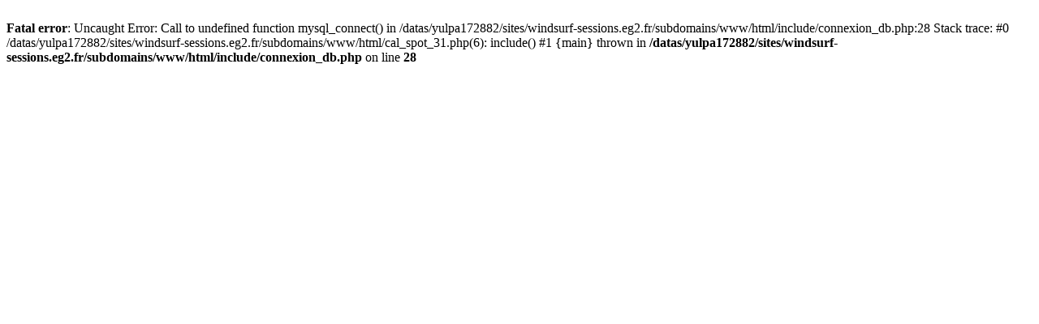

--- FILE ---
content_type: text/html; charset=UTF-8
request_url: http://windsurf-sessions.eg2.fr/cal_spot_31.php?id_spot=1221
body_size: 489
content:
<br />
<b>Fatal error</b>:  Uncaught Error: Call to undefined function mysql_connect() in /datas/yulpa172882/sites/windsurf-sessions.eg2.fr/subdomains/www/html/include/connexion_db.php:28
Stack trace:
#0 /datas/yulpa172882/sites/windsurf-sessions.eg2.fr/subdomains/www/html/cal_spot_31.php(6): include()
#1 {main}
  thrown in <b>/datas/yulpa172882/sites/windsurf-sessions.eg2.fr/subdomains/www/html/include/connexion_db.php</b> on line <b>28</b><br />
